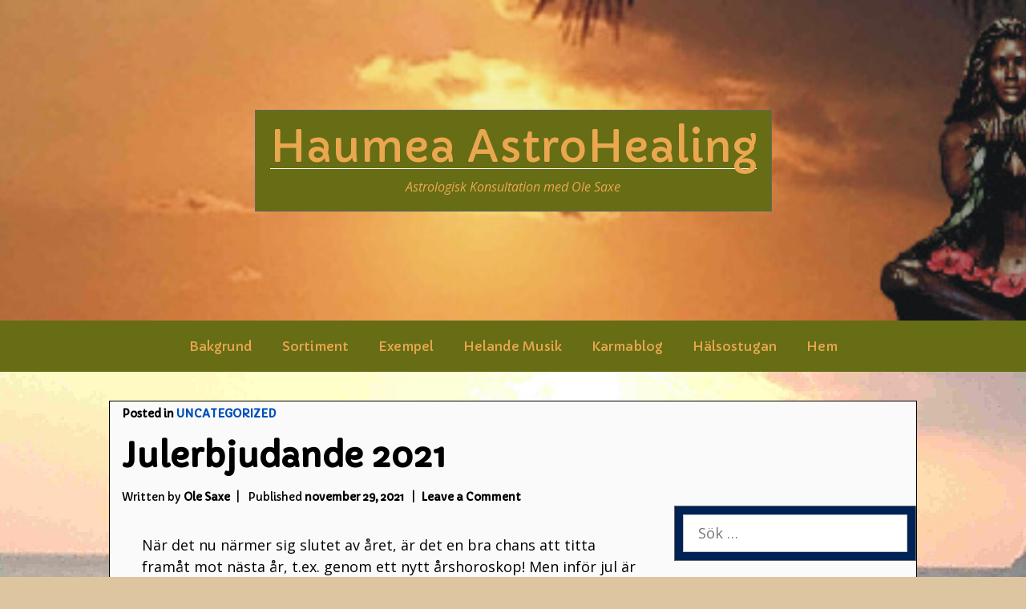

--- FILE ---
content_type: text/css
request_url: https://haumea.dk/wp-content/themes/synchronization/style.css?ver=bfb4d9bb425502a44e6b19946b180aac
body_size: 8604
content:
@charset "UTF-8";
/*!
Theme Name: Synchronization
Theme URI: 
Author: Jen Rohrig
Author URI: http://jenrohrig.com
Description: Synchronization is a theme based on Underscores - designed to be accessible and fully responsive with a mobile-first approach. The header is fully customizable with colors, a background image and site logo. 
Version: 1.0.2
License: GPL 2.0
License URI: http://www.gnu.org/licenses/gpl-2.0.html
Text Domain: synchronization
Tags: one-column, two-columns, right-sidebar, custom-header, custom-background, custom-menu, custom-colors, custom-logo, threaded-comments, translation-ready, accessibility-ready, featured-images, flexible-header, editor-style, rtl-language-support

This theme, like WordPress, is licensed under the GPL.
Use it to make something cool, have fun, and share what you've learned with others.

Synchronization is based on Underscores https://underscores.me/, (C) 2012-2017 Automattic, Inc.
Underscores is distributed under the terms of the GNU GPL v2 or later.

Normalizing styles have been helped along thanks to the fine work of
Nicolas Gallagher and Jonathan Neal https://necolas.github.io/normalize.css/


/*--------------------------------------------------------------
>>> TABLE OF CONTENTS:
----------------------------------------------------------------
# Normalize
# Typography
# Elements
# Forms
# Navigation
	## Links
	## Menus
# Accessibility
# Alignments
# Clearings
# Widgets
# Content
	## Posts and pages
	## Comments
# Infinite scroll
# Media
	## Captions
	## Galleries
--------------------------------------------------------------*/
/*--------------------------------------------------------------
# Normalize
--------------------------------------------------------------*/
html {
	font-family: sans-serif;
	-webkit-text-size-adjust: 100%;
	-ms-text-size-adjust: 100%;
}

body {
	margin: 0;
}

article,
aside,
details,
figcaption,
figure,
footer,
header,
main,
menu,
nav,
section,
summary {
	display: block;
}

audio,
canvas,
progress,
video {
	display: inline-block;
	vertical-align: baseline;
}

audio:not([controls]) {
	display: none;
	height: 0;
}

[hidden],
template {
	display: none;
}

a {
	background-color: transparent;
}

a:active,
a:hover {
	outline: 0;
}

abbr[title] {
	border-bottom: 1px dotted;
}

b,
strong {
	font-weight: bold;
}

dfn {
	font-style: italic;
}

h1 {
	font-size: 2em;
	margin: 0.67em 0;
}

mark {
	background: #ff0;
	color: #000;
}

small {
	font-size: 80%;
}

sub,
sup {
	font-size: 75%;
	line-height: 0;
	position: relative;
	vertical-align: baseline;
}

sup {
	top: -0.5em;
}

sub {
	bottom: -0.25em;
}

img {
	border: 0;
}

svg:not(:root) {
	overflow: hidden;
}

figure {
	margin: 1em 40px;
}

hr {
	box-sizing: content-box;
	height: 0;
}

pre {
	overflow: auto;
}

code,
kbd,
pre,
samp {
	font-family: monospace, monospace;
	font-size: 1em;
}

button,
input,
optgroup,
select,
textarea {
	color: inherit;
	font: inherit;
	margin: 0;
}

button {
	overflow: visible;
}

button,
select {
	text-transform: none;
}

button,
html input[type="button"],
input[type="reset"],
input[type="submit"] {
	-webkit-appearance: button;
	cursor: pointer;
}

button[disabled],
html input[disabled] {
	cursor: default;
}

button::-moz-focus-inner,
input::-moz-focus-inner {
	border: 0;
	padding: 0;
}

input {
	line-height: normal;
}

input[type="checkbox"],
input[type="radio"] {
	box-sizing: border-box;
	padding: 0;
}

input[type="number"]::-webkit-inner-spin-button,
input[type="number"]::-webkit-outer-spin-button {
	height: auto;
}

input[type="search"]::-webkit-search-cancel-button,
input[type="search"]::-webkit-search-decoration {
	-webkit-appearance: none;
}

fieldset {
	border: 1px solid #c0c0c0;
	margin: 0 2px;
	padding: 0.35em 0.625em 0.75em;
}

legend {
	border: 0;
	padding: 0;
}

textarea {
	overflow: auto;
}

optgroup {
	font-weight: bold;
}

table {
	border-collapse: collapse;
	border-spacing: 0;
}

td,
th {
	padding: 0;
}

/*--------------------------------------------------------------
# Typography
--------------------------------------------------------------*/
body,
button,
input,
select,
textarea {
	color: #000;
	font-family: "Open Sans", "Lucida Grande", "Lucida Sans Unicode", "Lucida Sans", Geneva, Arial, sans-serif;
	font-size: 16.2px;
	font-size: 1.0125rem;
	line-height: 1.5;
}

@media screen and (min-width: 700px) {
	body,
	button,
	input,
	select,
	textarea {
		font-size: 18px;
		font-size: 1.125rem;
	}
}

h1, h2, h3, h4, h5, h6 {
	margin-top: .75em;
	margin-bottom: .25em;
	clear: both;
	font-family: "Capriola", Georgia, Cambria, "Times New Roman", Times, serif;
}

h1 {
	font-size: 2.3em;
}

h2 {
	font-size: 2em;
}

h3 {
	font-size: 1.8em;
}

h4 {
	font-size: 1.6em;
}

h5 {
	font-size: 1.4em;
}

h6 {
	font-size: 1.2em;
}

p {
	margin-top: .5em;
	margin-bottom: 1em;
}

dfn, cite, em, i {
	font-style: italic;
}

blockquote {
	position: relative;
	margin: 0 0 1em;
	background: #eee;
	padding: 10px;
	font-style: italic;
}

blockquote:before {
	position: absolute;
	top: -.1em;
	left: -.13em;
	content: "“";
	font-family: "Capriola", Georgia, Cambria, "Times New Roman", Times, serif;
	font-size: 72px;
	line-height: 100%;
	color: black;
}

address {
	margin: 0 0 1.5em;
}

pre {
	background: #eee;
	font-family: "Courier 10 Pitch", Courier, monospace;
	font-size: 16.875px;
	font-size: 1.05469rem;
	line-height: 1.6;
	margin-bottom: 1.6em;
	max-width: 100%;
	overflow: auto;
	padding: 1.6em;
}

code, kbd, tt, var {
	font-family: Monaco, Consolas, "Andale Mono", "DejaVu Sans Mono", monospace;
	font-size: 14.4px;
	font-size: 0.9rem;
}

abbr, acronym {
	border-bottom: 1px dotted #666;
	cursor: help;
}

mark, ins {
	background: #fff9c0;
	text-decoration: none;
}

big {
	font-size: 125%;
}

/*--------------------------------------------------------------
# Elements
--------------------------------------------------------------*/
html {
	box-sizing: border-box;
}

*,
*:before,
*:after {
	/* Inherit box-sizing to make it easier to change the property for components that leverage other behavior; see http://css-tricks.com/inheriting-box-sizing-probably-slightly-better-best-practice/ */
	box-sizing: inherit;
}

body {
	background: #ccc;
	/* Fallback for when there is no custom background color defined. */
}

blockquote, q {
	quotes: "" "";
}

hr {
	background-color: #ccc;
	border: 0;
	height: 1px;
	margin-bottom: 1.5em;
}

ul, ol {
	margin: 0 0 1.5em;
}

ul {
	list-style: disc;
}

ol {
	list-style: decimal;
}

li > ul,
li > ol {
	margin-bottom: 0;
	margin-left: .5em;
}

dt {
	font-weight: bold;
}

dd {
	margin: 0 1.5em 1.5em;
}

img {
	height: auto;
	/* Make sure images are scaled correctly. */
	max-width: 100%;
	/* Adhere to container width. */
}

figure {
	margin: 0;
	/* Extra wide images within figure tags don't overflow the content area. */
}

table {
	border-collapse: collapse;
	margin: 0 0 1.5em;
	width: 100%;
}

thread th {
	border-bottom: 2px solid #bbb;
	padding-bottom: .5em;
}

td,
th {
	vertical-align: top;
}

th {
	padding: .4em;
	text-align: left;
}

tr {
	border-bottom: 1px solid #eee;
}

td {
	padding: .4em;
}

th:first-child,
td:first-child {
	padding-left: 0;
}

th:last-child,
td:last-child {
	padding-right: 0;
}

/*--------------------------------------------------------------
# Forms
--------------------------------------------------------------*/
button,
input[type="button"],
input[type="reset"],
input[type="submit"] {
	border: 2px solid;
	border-color: black;
	background: transparent;
	color: black;
	font-family: "Capriola", Georgia, Cambria, "Times New Roman", Times, serif;
	font-size: 18px;
	font-size: 1.125rem;
	line-height: 1;
	padding: .5em 1em;
}

button:hover, button:active, button:focus,
input[type="button"]:hover,
input[type="button"]:active,
input[type="button"]:focus,
input[type="reset"]:hover,
input[type="reset"]:active,
input[type="reset"]:focus,
input[type="submit"]:hover,
input[type="submit"]:active,
input[type="submit"]:focus {
	background: black;
	color: white;
}

input[type="text"],
input[type="email"],
input[type="url"],
input[type="password"],
input[type="search"],
input[type="number"],
input[type="tel"],
input[type="range"],
input[type="date"],
input[type="month"],
input[type="week"],
input[type="time"],
input[type="datetime"],
input[type="datetime-local"],
input[type="color"],
textarea {
	color: #000;
	border: 1px solid #ccc;
	border-radius: 3px;
	padding: 3px;
}

input[type="text"]:focus,
input[type="email"]:focus,
input[type="url"]:focus,
input[type="password"]:focus,
input[type="search"]:focus,
input[type="number"]:focus,
input[type="tel"]:focus,
input[type="range"]:focus,
input[type="date"]:focus,
input[type="month"]:focus,
input[type="week"]:focus,
input[type="time"]:focus,
input[type="datetime"]:focus,
input[type="datetime-local"]:focus,
input[type="color"]:focus,
textarea:focus {
	color: #111;
}

select {
	border: 1px solid #ccc;
}

textarea {
	width: 100%;
}

/*--------------------------------------------------------------
# Navigation
--------------------------------------------------------------*/
/*--------------------------------------------------------------
## Links
--------------------------------------------------------------*/

a, a:visited{
	color: #000;
}

a:hover, a:focus, a:active{
	color: #000
}

a:focus {
	outline: thin dotted;
}


.page-content a,
.entry-content a,
.entry-summary a,
.comment-content a {
	color: #004FBD;
	text-decoration: none;
	border-bottom: 3px solid #004FBD;
}


.page-content a:focus, 
.page-content a:hover,
.entry-content a:focus,
.entry-content a:hover,
.entry-summary a:focus,
.entry-summary a:hover,
.comment-content a:focus,
.comment-content a:hover {
	color: white;
	border-bottom: none;
	background-color: #000;
}

/*--------------------------------------------------------------
## Content Navigation
--------------------------------------------------------------*/
.comment-navigation,
.posts-navigation,
.post-navigation,
.paging-navigation {
	padding: 1em 0;
	font-family: "Capriola", Georgia, Cambria, "Times New Roman", Times, serif;
	text-align: left;
	overflow: hidden;
	font-size: .8em;
}

.comment-navigation a,
.posts-navigation a,
.post-navigation a,
.paging-navigation a {
	display: block;
	width: 100%;
	text-decoration: none;
	padding: 1em;
	border: 1px solid #cccccc;
	color: black;
}

.comment-navigation a:hover, .comment-navigation a:focus,
.posts-navigation a:hover,
.posts-navigation a:focus,
.post-navigation a:hover,
.post-navigation a:focus,
.paging-navigation a:hover,
.paging-navigation a:focus {
	color: #000;
	border: 1px dotted #000;
	background: #eee;
}

.nav-links {
	margin: 0 auto;
	padding: 0 .4em;
}

.nav-previous {
	padding-bottom: 1em;
}

@media screen and (min-width: 900px) {
	.nav-links {
		display: -webkit-box;
		display: -ms-flexbox;
		display: flex;
		-webkit-box-pack: justify;
		    -ms-flex-pack: justify;
		        justify-content: space-between;
		-webkit-box-align: stretch;
		    -ms-flex-align: stretch;
		        align-items: stretch;
		padding: 0;
	}
	.comment-navigation .nav-previous,
	.comment-navigation .nav-next,
	.posts-navigation .nav-previous,
	.posts-navigation .nav-next,
	.post-navigation .nav-previous,
	.post-navigation .nav-next {
		float: left;
		display: -webkit-box;
		display: -ms-flexbox;
		display: flex;
		-webkit-box-align: stretch;
		    -ms-flex-align: stretch;
		        align-items: stretch;
		width: 48%;
	}
	.comment-navigation .nav-next,
	.posts-navigation .nav-next,
	.post-navigation .nav-next {
		float: right;
		text-align: right;
	}
	.nav-previous {
		padding-bottom: 0;
	}
}

.post-navigation .meta-nav {
	display: block;
	font-size: 1em;
	font-weight: bold;
}

@media screen and (min-width: 30em) {
	.post-navigation {
		padding-bottom: 1em;
	}
}

.post-navigation .post-title {
	font-size: 1em;
	font-weight: normal;
	border-bottom: 3px solid #004FBD;
}

.post-navigation a:hover .post-title,
.post-navigation a:focus .post-title {
	border-bottom-color: #000;
}

.comment-navigation {
	padding: .75em 0;
	font-family: "Capriola", Georgia, Cambria, "Times New Roman", Times, serif;
	text-align: center;
	overflow: hidden;
}

.comment-navigation a {
	display: block;
	width: 100%;
	text-decoration: none;
	padding: .75em;
	border: 1px solid #cccccc;
	color: black;
}

.comment-navigation a:hover, .comment-navigation a:focus {
	color: #000;
	border: 1px dotted #000;
	background: #eee;
}

@media screen and (min-width: 900px) {
	.comment-navigation .nav-previous,
	.comment-navigation .nav-next {
		float: left;
		display: -webkit-box;
		display: -ms-flexbox;
		display: flex;
		-webkit-box-align: center;
		    -ms-flex-align: center;
		        align-items: center;
		width: 30%;
	}
	.comment-navigation .nav-next {
		float: right;
		text-align: center;
	}
	.comment-navigation .nav-previous {
		padding-bottom: 0;
		text-align: center;
	}
}

.pagination {
	font-family: "Capriola", Georgia, Cambria, "Times New Roman", Times, serif;
}

.pagination .nav-links {
	display: -webkit-box;
	display: -ms-flexbox;
	display: flex;
	-webkit-box-pack: center;
	    -ms-flex-pack: center;
	        justify-content: center;
	-ms-flex-wrap: wrap;
	    flex-wrap: wrap;
}

.pagination a,
.pagination span {
	padding: .5em 1em;
	background: white;
}

.pagination a {
	text-decoration: none;
}

.pagination a:focus, .pagination a:hover {
	color: white;
	background: #004FBD;
}

.pagination .current {
	font-weight: 600;
	color: #004FBD;
}

/*--------------------------------------------------------------
# Accessibility
--------------------------------------------------------------*/
/* Text meant only for screen readers. */
.screen-reader-text {
	border: 0;
	clip: rect(1px, 1px, 1px, 1px);
	-webkit-clip-path: inset(50%);
	        clip-path: inset(50%);
	height: 1px;
	margin: -1px;
	overflow: hidden;
	padding: 0;
	position: absolute !important;
	width: 1px;
	word-wrap: normal !important;
	/* Many screen reader and browser combinations announce broken words as they would appear visually. */
}

.screen-reader-text:focus {
	background-color: #ccc;
	border-radius: 3px;
	box-shadow: 0 0 2px 2px rgba(0, 0, 0, 0.6);
	clip: auto !important;
	-webkit-clip-path: none;
	        clip-path: none;
	color: #000;
	display: block;
	font-size: 15.75px;
	font-size: 0.98438rem;
	font-weight: bold;
	height: auto;
	left: 5px;
	line-height: normal;
	padding: 15px 23px 14px;
	text-decoration: none;
	top: 5px;
	width: auto;
	z-index: 100000;
	/* Above WP toolbar. */
}

/* Do not show the outline on the skip link target. */
#content[tabindex="-1"]:focus {
	outline: 0;
}

/*--------------------------------------------------------------
# Alignments
--------------------------------------------------------------*/
.alignleft {
	display: inline;
	float: left;
	margin-right: 1.5em;
}

.alignright {
	display: inline;
	float: right;
	margin-left: 1.5em;
}

.aligncenter {
	clear: both;
	display: block;
	margin-left: auto;
	margin-right: auto;
}

/*--------------------------------------------------------------
# Clearings
--------------------------------------------------------------*/
.clear:before,
.clear:after,
.entry-content:before,
.entry-content:after,
.comment-content:before,
.comment-content:after,
.site-content:before,
.site-content:after,
.site-footer:before,
.site-footer:after {
	content: "";
	display: table;
	table-layout: fixed;
}

.clear:after,
.entry-content:after,
.comment-content:after,
.site-content:after,
.site-footer:after {
	clear: both;
}

/*--------------------------------------------------------------
# Content
--------------------------------------------------------------*/
/*--------------------------------------------------------------
## Global layouts
--------------------------------------------------------------*/
.site-content {
	padding: 1em;
}

@media screen and (min-width: 600px) {
	.site-content {
		padding: 2em;
	}
}

.site-content {
	max-width: 1080px;
	margin: 0 auto;
}

@media screen and (min-width: 900px) {
	.single.has-sidebar .hentry {
		display: -webkit-box;
		display: -ms-flexbox;
		display: flex;
		-ms-flex-wrap: wrap;
		    flex-wrap: wrap;
		-webkit-box-pack: justify;
		    -ms-flex-pack: justify;
		        justify-content: space-between;
	}
	.single.has-sidebar .hentry .entry-header {
		width: 100%;
		-webkit-box-flex: 1;
		    -ms-flex: 1 0 100%;
		        flex: 1 0 100%;
	}
	.single.has-sidebar .hentry .post-content {
		width: 65%;
		margin: 0 auto;
	}
	.single.has-sidebar .hentry .widget-area {
		width: 30%;
	}
}

@media screen and (min-width: 900px) {
	.single.no-sidebar .post-content {
		padding: 10px;
	}
	.single.no-sidebar .post-content__wrap {
		display: inline;
		-webkit-box-pack: justify;
		    -ms-flex-pack: justify;
		        justify-content: space-between;
	}
	.single.no-sidebar .post-content__wrap .entry-meta {
		width: 100%;
	}
	.single.no-sidebar .post-content__wrap .post-content__body {
		width: 80%;
	}
}

/*--------------------------------------------------------------
## Archives
--------------------------------------------------------------*/
.archive-view {
	background-color: #ccc;
}

.archive-view .widget-area {
	background-color: #ccc;
}

.archive-view .post,
.archive-view .page,
.archive-view .entry-content {
	position: relative;
	background-color: #fafafa;
}

.archive-view .hentry {
	padding: 0;
	border: none;
}

.archive-view .entry-content,
.archive-view .entry-summary,
.archive-view .entry-header,
.archive-view .entry-footer {
	padding: 0;
}

.archive-view .post {
	border: 1px solid black;
}

.archive-view .sticky {
	border-top: 3px solid #004FBD;
}

.archive-view .post__content {
	padding: 2em 1em 3em;
}

@media screen and (min-width: 900px) {
	.archive-view.has-sidebar .site-content {
		display: -webkit-box;
		display: -ms-flexbox;
		display: flex;
		-webkit-box-pack: justify;
		    -ms-flex-pack: justify;
		        justify-content: space-between;
		-ms-flex-wrap: wrap;
		    flex-wrap: wrap;
	}
	.archive-view.has-sidebar .page-header {
		width: 100%;
		-webkit-box-flex: 1;
		    -ms-flex: 1 0 100%;
		        flex: 1 0 100%;
	}
	.archive-view.has-sidebar .content-area {
		width: 65%;
	}
	.archive-view.has-sidebar .widget-area {
		width: 30%;
	}
}

.page-header {
	font-family: "Capriola", Georgia, Cambria, "Times New Roman", Times, serif;
}

.page-title {
	margin: 0 0 .5em;
}

.archive-description {
	margin: -1em 0 2em;
}

/* For content-none.php */
.search .page-content,
.error-404 .page-content {
	margin-bottom: 2em;
	padding: 1em 2em;
	font-family: "Capriola", Georgia, Cambria, "Times New Roman", Times, serif;
	color: black;
	background: #004FBD;
}

.search input[type="search"],
.error-404 input[type="search"] {
	padding: .5em;
}

.search input[type="submit"],
.error-404 input[type="submit"] {
	border-color: black;
	color: black;
}

.search input[type="submit"]:focus, .search input[type="submit"]:hover,
.error-404 input[type="submit"]:focus,
.error-404 input[type="submit"]:hover {
	color: white;
}

.index-image img {
	display: block;
	margin: 0 auto;
}

.index-image a:focus > img,
.index-image a:hover > img {
	opacity: .8;
}

.continue-reading {
	position: absolute;
	right: 0;
	bottom: 0;
	font-family: "Capriola", Georgia, Cambria, "Times New Roman", Times, serif;
}

.continue-reading a {
	display: block;
	padding: .5em 1em;
	font-size: 90%;
	text-decoration: none;
	background: #d9d9d9;
}

.continue-reading a:focus, .continue-reading a:hover {
	color: white;
	background: #004FBD;
}

/*--------------------------------------------------------------
## Header
--------------------------------------------------------------*/
.site-header {
	height: 400px;
	width: 100%;
	min-height: 400px;
	display: -webkit-box;
	display: -ms-flexbox;
	display: flex;
	-webkit-box-align: center;
	    -ms-flex-align: center;
	        align-items: center;
	-webkit-box-pack: center;
	    -ms-flex-pack: center;
	        justify-content: center;
	color: #fff;
	background-color: transparent;
}

.header-background-image {
	background-size: cover !important;
	background-repeat: no-repeat !important;
	background-position: center !important;
}

.social-menu {
	position: absolute;
	z-index: 10;
	top: 1em;
	right: 1em;
	display: block;
	background-color: #002254;
	border: 1px solid #666;
}

.social-menu ul {
	list-style-type: none;
	margin: 0;
	padding: 0;
	overflow: hidden;
}

.social-menu ul li {
	float: left;
}

.social-menu ul a {
	display: inline-block;
	padding: .5em 1em;
	color: white;
	text-decoration: none;
	opacity: .8;
}

.social-menu ul a:hover, .social-menu ul a:focus {
	background-color: #004FBD;
	text-decoration: underline;
	opacity: 1;
}

.site-branding {
	display: -webkit-box;
	display: -ms-flexbox;
	display: flex;
	-webkit-box-align: center;
	    -ms-flex-align: center;
	        align-items: center;
	-webkit-box-pack: justify;
	    -ms-flex-pack: justify;
	        justify-content: space-between;
	border: 1px solid #666;
	background-color: #002254;
	padding: 1em;
}

.custom-logo-link {
	margin-right: 1em;
	width: 90px;
	height: 90px;
	border-radius: 45px;
	background: black;
	color: white;
	text-decoration: none;
	overflow: hidden;
	-webkit-box-align: center;
	    -ms-flex-align: center;
	        align-items: center;
	-webkit-box-pack: center;
	    -ms-flex-pack: center;
	        justify-content: center;
}

.custom-logo-link img {
	display: block;
	height: 90px;
	width: auto;
}

.custom-logo-link:focus > img,
.custom-logo-link:hover > img {
	opacity: .5;
}

.site-branding__text {
	display: -webkit-box;
	display: -ms-flexbox;
	display: flex;
	-webkit-box-orient: vertical;
	-webkit-box-direction: normal;
	    -ms-flex-direction: column;
	        flex-direction: column;
	-webkit-box-pack: center;
	    -ms-flex-pack: center;
	        justify-content: center;
	text-align: center;
}

.site-title {
	margin-top: 0;
	margin-bottom: 5px;
	font-size: 3em;
	line-height: 1em;
	font-weight: 400;
	font-family: "Capriola", Georgia, Cambria, "Times New Roman", Times, serif;
	border-bottom: 1px solid white;
}

.site-title a {
	text-decoration: none;
	color: white;
}

.site-title a:hover, .site-title a:focus {
	color: white;
	background-color: #004FBD;
	text-decoration: none;
}

.site-description {
	margin-top: 5px;
	margin-bottom: 0;
	font-size: .9em;
	font-style: italic;
	color: #fff;
}

/*
Header Menu
*/
.main-navigation {
	clear: both;
	display: block;
	background: #002254;
	position: relative;
	text-align: center;
	font-family: "Capriola", Georgia, Cambria, "Times New Roman", Times, serif;
	width: 100%;
}

.main-navigation ul {
	display: none;
	list-style: none;
	margin: 0;
	padding-left: 0;
}

.main-navigation li {
	position: relative;
}

.main-navigation a {
	display: block;
	text-decoration: none;
	padding: 0 1em;
	line-height: 4;
	font-size: 1rem;
	color: #fff;
}

.main-navigation a:focus, .main-navigation a:hover,
.main-navigation .current-menu-item a:focus,
.main-navigation .current-menu-item a:hover {
	background-color: #004FBD;
	color: white;
}

.main-navigation .current-menu-item a {
	background-color: #002254;
}

.main-navigation ul li:hover > ul,
.main-navigation ul li.focus > ul {
	left: auto;
}

/* Small menu. */
.main-navigation.toggled ul {
	display: block;
}

.main-navigation ul.children.toggled-on,
.main-navigation ul.sub-menu.toggled-on {
	display: block;
}

.main-navigation .sub-menu a,
.main-navigation .children a {
	line-height: 3.5;
}

.main-navigation .sub-menu .page_item_has_children:after,
.main-navigation .children .page_item_has_children:after,
.main-navigation .menu-item-has-children:after {
	right: 1em;
}

.dropdown-toggle {
	position: absolute;
	right: 0;
	top: 0;
	background: transparent;
}

.dropdown-toggle i {
	transition: all ease 0.3s;
}

.dropdown-toggle.toggled-on i {
	-webkit-transform: rotate(-180deg);
	        transform: rotate(-180deg);
}

/**
 * Navigation
 */
.menu-toggle {
	width: 100%;
}

.menu-toggle i {
	margin-right: 0.5em;
}

@media screen and (min-width: 600px) {
	.main-navigation ul ul {
		float: left;
		position: absolute;
		left: -999em;
		z-index: 99999;
	}
	.main-navigation ul ul ul {
		left: -999em;
		top: 0;
	}
	.main-navigation ul ul li:hover > ul,
	.main-navigation ul ul li.focus > ul {
		left: 100%;
	}
	.main-navigation ul ul a {
		width: 300px;
	}
	.menu-toggle {
		display: none;
	}
	.main-navigation ul {
		display: block;
	}
}

@media all and (max-width: 600px) {
	.main-navigation ul.children,
	.main-navigation ul.sub-menu {
		display: none;
	}
}

@media all and (max-width: 600px) {
	.dropdown-toggle {
		padding: 0.6em 2em;
	}
}

@media all and (min-width: 600px) {
	.dropdown-toggle {
		display: none;
	}
}

@media screen and (min-width: 600px) {
	.main-navigation {
		text-align: center;
		float: none;
	}
	.main-navigation li {
		float: none;
		display: inline-block;
	}
	.main-navigation ul ul {
		background: #002254;
	}
	.main-navigation ul ul li {
		text-align: left;
		font-size: 0.9rem;
	}
	.main-navigation .page_item_has_children:after,
	.main-navigation .menu-item-has-children:after {
		content: "\f107";
		display: inline-block;
		font: normal normal normal 14px/1 FontAwesome;
		font-size: inherit;
		position: absolute;
		top: 50%;
		-webkit-transform: translateY(-50%);
		        transform: translateY(-50%);
		font-size: 1rem;
		right: 0.5em;
		color: white;
	}
}

@media screen and (min-width: 600px) {
	.main-navigation .page_item_has_children a,
	.main-navigation .menu-item-has-children a {
		padding-right: 1.8em;
	}
}

@media screen and (max-width: 600px) {
	.main-navigation a {
		line-height: 3;
	}
	.main-navigation .children a,
	.main-navigation .sub-menu a {
		padding-left: 1em;
	}
	.main-navigation .children ul a,
	.main-navigation .sub-menu ul a {
		padding-left: 2em;
	}
	.main-navigation .children ul ul a,
	.main-navigation .sub-menu ul ul a {
		padding-left: 3em;
	}
}

@media screen and (min-width: 600px) and (max-width: 600px) {
	.main-navigation .page_item_has_children:after,
	.main-navigation .menu-item-has-children:after {
		top: 2em;
		right: 1.5em;
	}
}

/*--------------------------------------------------------------
## Posts and pages
--------------------------------------------------------------*/
.sticky {
	display: block;
}

.hentry {
	margin: 0 0 1em;
	background-color: #fafafa;
	border: 1px solid black;
}

.entry-header {
	font-family: "Capriola", Georgia, Cambria, "Times New Roman", Times, serif;
}

.cat-links {
	font-size: 75%;
	font-weight: 700;
}

.cat-links a {
	text-decoration: none;
	text-transform: uppercase;
	color: #004FBD;
}

.cat-links a:focus, .cat-links a:hover {
	background-color: #004FBD;
	color: white;
}

.entry-title {
	margin: .25em 0 .25em;
	font-size: 2em;
}

@media screen and (min-width: 900px) {
	.entry-title {
		font-size: 2.3em;
	}
}

.entry-title a {
	text-decoration: none;
	color: black;
}

.entry-title a:focus, .entry-title a:hover {
	border-bottom: 5px solid #004FBD;
}

.entry-meta,
.entry-footer {
	font-family: "Capriola", Georgia, Cambria, "Times New Roman", Times, serif;
	font-size: 75%;
}

.entry-meta a,
.entry-footer a {
	font-weight: 700;
	text-decoration: none;
	color: black;
}

.entry-meta a:focus, .entry-meta a:hover,
.entry-footer a:focus,
.entry-footer a:hover {
	color: black;
	border-bottom: 3px solid #004FBD;
}

.byline::after {
	content: "|";
	margin: 0 .5em;
}

.comments-link::before,
.edit-link::before {
	content: "|";
	margin: 0 .5em;
}

.updated:not(.published) {
	display: none;
}

.byline {
	display: inline;
}

.single .byline,
.group-blog .byline {
	display: inline;
}

.extra {
	display: none;
}

/* Custom Post Meta rules for single post / no sidebar. */
.no-sidebar .entry-meta {
	margin: .25em 0 .25em;
}

@media screen and (min-width: 900px) {
	.no-sidebar .post-content__wrap .entry-meta {
		margin: .25em 0 .25em;
		font-size: 75%;
	}
	.no-sidebar .post-content__wrap .entry-meta a {
		font-size: 95%;
		display: inline;
		border-bottom: 3px solid white;
	}
	.no-sidebar .post-content__wrap .entry-meta a:hover, .no-sidebar .post-content__wrap .entry-meta a:focus {
		border-bottom-color: #004FBD;
	}
	.no-sidebar .post-content__wrap .byline,
	.no-sidebar .post-content__wrap .posted-on,
	.no-sidebar .post-content__wrap .comments-link,
	.no-sidebar .post-content__wrap .edit-link {
		display: inline;
		margin-bottom: 1em;
	}
	.no-sidebar .post-content__wrap .byline .byline::after,
	.no-sidebar .post-content__wrap .posted-on .byline::after,
	.no-sidebar .post-content__wrap .comments-link .byline::after,
	.no-sidebar .post-content__wrap .edit-link .byline::after {
		content: "|";
		margin: 0 .5em;
	}
	.no-sidebar .post-content__wrap .byline .comments-link::before,
	.no-sidebar .post-content__wrap .byline .edit-link::before,
	.no-sidebar .post-content__wrap .posted-on .comments-link::before,
	.no-sidebar .post-content__wrap .posted-on .edit-link::before,
	.no-sidebar .post-content__wrap .comments-link .comments-link::before,
	.no-sidebar .post-content__wrap .comments-link .edit-link::before,
	.no-sidebar .post-content__wrap .edit-link .comments-link::before,
	.no-sidebar .post-content__wrap .edit-link .edit-link::before {
		content: "|";
		margin: 0 .5em;
	}
	.no-sidebar .post-content__wrap .extra {
		display: none;
	}
}

/* Single Post Featured Images */
.pages-posts img {
	display: block;
	margin: 0 auto;
}

.page-content,
.entry-content,
.entry-summary {
	margin: 1.5em 0 0;
}

.page-links {
	clear: both;
	margin: 0 0 1.5em;
}

.entry-footer {
	margin: 1.5em 0;
	font-family: "Capriola", Georgia, Cambria, "Times New Roman", Times, serif;
}

.entry-header,
.entry-footer,
.entry-content {
	padding-left: 15px;
	padding-right: 15px;
}

/*--------------------------------------------------------------
## Comments
--------------------------------------------------------------*/
.comments-area {
	width: 100%;
	margin: 3em 0;
	padding: 1.5em 10px;
	border-top: 1px solid #cccccc;
}

.comments-title {
	margin-bottom: 1em;
	font-size: 1.4em;
	font-weight: 900;
}

.comment-list {
	padding: 0;
	margin: 0;
	list-style-type: none;
}

.comment-list ol {
	list-style-type: none;
}

.comment-body {
	border-bottom: 1px solid #c3c3c3;
	margin-bottom: 3em;
}

.comment-meta {
	position: relative;
	margin-left: 70px;
	font-family: "Capriola", Georgia, Cambria, "Times New Roman", Times, serif;
	font-size: 70%;
}

.comment-meta a,
.comment-form a {
	text-decoration: none;
	border: none;
}

.comment-meta a:hover, .comment-meta a:focus,
.comment-form a:hover,
.comment-form a:focus {
	text-decoration: underline;
}

.comment .avatar {
	position: absolute;
	top: -5px;
	left: -70px;
	width: 50px;
	height: 50px;
	border-radius: 50px;
}

.children {
	margin-left: 1em;
	padding-left: 0;
}

@media screen and (min-width: 900px) {
	.children {
		margin-left: 2em;
	}
}

@media screen and (min-width: 900px) {
	.no-sidebar .children {
		margin-left: 2em;
	}
	.no-sidebar .children .comment-meta {
		margin-left: 80px;
		font-size: 70%;
	}
	.no-sidebar .children .comment .avatar {
		top: -7px;
		left: -80px;
		width: 60px;
		height: 60px;
	}
	.no-sidebar .children .comment-content {
		margin-left: 80px;
	}
}

@media screen and (min-width: 1080px) {
	.no-sidebar .children {
		margin-left: 3em;
	}
	.no-sidebar .comment-meta {
		margin-left: 90px;
	}
	.no-sidebar .comment .avatar {
		top: -8px;
		left: -90px;
		width: 70px;
		height: 70px;
	}
	.no-sidebar .comment-content {
		margin-left: 90px;
	}
}

.comment-metadata {
	margin-top: .2em;
	padding-bottom: .5em;
	font-size: .8em;
	line-height: 1em;
}

.comment-metadata a {
	color: black;
}

.comment-metadata a:hover, .comment-metadata a:focus {
	border-color: #c3c3c3;
}

.comment-author {
	font-size: 1.2em;
	line-height: 1.3em;
}

.says {
	font-size: 90%;
}

.reply {
	margin-bottom: 1.5em;
	margin-right: 1em;
	text-align: right;
}

.reply a {
	display: inline-block;
	padding: .5em 1.4em;
	font-family: "Capriola", Georgia, Cambria, "Times New Roman", Times, serif;
	font-size: 70%;
	color: #000;
	line-height: 1.3em;
	text-decoration: none;
	border: 1px solid #c3c3c3;
}

.reply a:hover, .reply a:focus {
	color: #fff;
	background: #004FBD;
	border-color: #004FBD;
}

.comment-content ol {
	list-style-type: decimal;
}

.comment-content a {
	word-wrap: break-word;
}

.bypostauthor .comment-body,
.bypostauthor .comment-meta {
	background-color: #eee;
	padding-left: 5px;
	padding-top: 15px;
}

/* Comment Form */
.comment-reply-title {
	margin-bottom: 1em;
	font-size: 1.3em;
}

.comment-list .comment-reply-title {
	text-align: left;
}

.comment-form {
	font-family: "Capriola", Georgia, Cambria, "Times New Roman", Times, serif;
	line-height: 1.3em;
}

.comment-form a {
	font-weight: 500;
}

.comment-form .form-submit {
	text-align: right;
}

.comment-form .form-submit input {
	padding: .5em 1.4em;
	font-size: 70%;
	color: #000;
	line-height: 1.3em;
	text-decoration: none;
	border: 1px solid #c3c3c3;
}

.comment-form .form-submit input:hover, .comment-form .form-submit input:focus {
	color: #fff;
	background: #004FBD;
	border-color: #004FBD;
}

.comment-form label {
	width: 33%;
	display: block;
	font-style: italic;
	padding-bottom: .4em;
}

.comment-form .required {
	color: #D54E21;
}

/*--------------------------------------------------------------
## Footer
--------------------------------------------------------------*/
.site-footer {
	position: relative;
	padding: 1em;
	font-family: "Capriola", Georgia, Cambria, "Times New Roman", Times, serif;
	font-size: .9em;
	color: #fff;
	background-color: #002254;
	text-align: center;
}

.site-footer a {
	font-weight: 700;
	color: white;
	text-decoration: none;
}

.site-footer a:hover, .site-footer a:focus {
	text-decoration: underline;
}

@media screen and (min-width: 600px) {
	.site-footer {
		padding: 1em 2em;
	}
}

.site-footer__wrap {
	max-width: 100%;
	margin: 0 auto;
}

@media screen and (min-width: 900px) {
	.site-footer__wrap {
		display: -webkit-box;
		display: -ms-flexbox;
		display: flex;
		-webkit-box-pack: center;
		    -ms-flex-pack: center;
		        justify-content: center;
	}
}

.site-info {
	margin: 1em auto;
	-ms-flex-item-align: center;
	    -ms-grid-row-align: center;
	    align-self: center;
}

@media screen and (min-width: 900px) {
	.site-info {
		text-align: center;
	}
	.site-info span {
		display: block;
	}
}

/*--------------------------------------------------------------
# Widgets
--------------------------------------------------------------*/
.widget-area {
	margin-top: 0;
	padding: 0;
	background-color: #fafafa;
	color: #fafafa;
}

/* Footer widgets for archive pages */
@media screen and (min-width: 900px) {
	.archive-view.has-sidebar .footer-widgets {
		width: 100%;
	}
}

.widget {
	margin: 0 0 2em;
	border: 1px solid black;
	padding: 10px;
	font-family: "Capriola", Georgia, Cambria, "Times New Roman", Times, serif;
	background-color: #002254;
	color: #fafafa;
	border: 1px solid #666;
	/* Make sure select elements fit in widgets. */
}

.widget ul,
.widget ol {
	padding: .7em 0 0;
	margin-bottom: 0;
	list-style-type: none;
}

.widget ul li,
.widget ol li {
	display: block;
	line-height: 2em;
}

.widget ul li ul,
.widget ul li ol,
.widget ol li ul,
.widget ol li ol {
	margin-left: .5em;
}

@media screen and (min-width: 30em) {
	.widget ul li ul,
	.widget ul li ol,
	.widget ol li ul,
	.widget ol li ol {
		margin-left: 1em;
	}
}

.widget a {
	font-weight: 600;
	text-decoration: none;
	color: white;
}

.widget a:hover, .widget a:focus {
	border-bottom: 3px solid #004FBD;
}

.widget select {
	width: 100%;
	height: 2.5em;
	padding: 10px;
	font-family: "Capriola", Georgia, Cambria, "Times New Roman", Times, serif;
	border: 1px solid #ccc;
	color: black;
}

.widget-title {
	margin-top: 0;
	margin-bottom: .5em;
	font-size: 1.2em;
	color: #fafafa;
}

/* Archive and Categories widgets */
.widget_archive li {
	color: #7D7D7D;
}

.widget_categories .children {
	padding-top: 0;
}

/* Search widget. */
.widget_search .search-submit {
	display: none;
}

/* Pages and Menu widgets */
.widget_pages .children,
.widget_nav_menu .sub-menu {
	padding-top: 0;
	padding-bottom: .5em;
}

.widget_pages a,
.widget_nav_menu a {
	display: block;
	padding: 1em 0;
	text-decoration: none;
	border-bottom: 1px dashed gray;
}

.widget_pages a:hover, .widget_pages a:focus,
.widget_nav_menu a:hover,
.widget_nav_menu a:focus {
	text-decoration: none;
	border-bottom: 1px dashed gray;
}

.widget_pages li,
.widget_nav_menu li {
	padding: 0;
}

/* Meta widget */
.widget_meta li {
	padding: 0;
}

/* Recent comments */
.widget_recent_comments li {
	line-height: 1.3em;
	padding-bottom: .5em;
}

.widget_recent_comments a:hover,
.widget_recent_comments a:focus {
	padding-left: 0;
}

/* RSS widget */
.widget_rss li {
	margin-bottom: 1em;
}

.widget li a.rsswidget {
	padding-right: .5em;
	font-size: 1em;
	line-height: 1.4em;
}

.rss-date,
.widget_rss cite {
	color: #fafafa;
	font-size: .8em;
}

.rssSummary {
	padding: .5em 0;
	font-family: "Open Sans", "Lucida Grande", "Lucida Sans Unicode", "Lucida Sans", Geneva, Arial, sans-serif;
	font-size: .8em;
	line-height: 1.4em;
}

/* Search widget */
.widget_search input[type="search"] {
	box-sizing: border-box;
	width: 100%;
	padding: .5em 1em;
	border: 1px solid #c3c3c3;
	border-radius: 0;
}

/* Calendar widget */
.widget_calendar {
	font-weight: 400;
}

.widget_calendar caption {
	padding: .5em 0;
	font-size: 1em;
	font-weight: 500;
	text-align: left;
}

.widget_calendar thead {
	background: transparent;
	color: #fafafa;
}

.widget_calendar thead th {
	border-bottom-width: 2px;
}

.widget_calendar td {
	padding: .2em;
	font-size: .8em;
	text-align: center;
	background: white;
	border: 1px solid #cccccc;
	color: black;
}

.widget_calendar th {
	border: none;
	text-align: center;
}

.widget_calendar .pad {
	background: #eaeaea;
}

.widget_calendar a {
	font-weight: 900;
	text-decoration: none;
	color: #004FBD;
}

/* Text widget */
.textwidget {
	font-size: 80%;
	line-height: 1.3em;
}

/* Footer widget stylings */
.footer-widgets {
	margin: 2em 0 0;
	padding: 1em 0;
	background-color: #1a1a1a;
}

@media screen and (min-width: 600px) {
	.footer-widgets {
		padding: 2em 1em;
	}
}

.footer-widgets .widget {
	-webkit-box-flex: 1;
	    -ms-flex: 1;
	        flex: 1;
	margin: 0 1em 2em;
	padding-top: 1em;
	background-color: #1a1a1a;
	border: none;
}

.footer-widgets .widget .original-title {
	color: rgba(255, 255, 255, 0.5);
}

.footer-widgets .widget,
.footer-widgets .widget-title,
.footer-widgets .widget a,
.footer-widgets .widget_calendar thead,
.footer-widgets .rss-date,
.footer-widgets .widget_rss cite {
	color: #fafafa;
}

.footer-widgets .widget_calendar td,
.footer-widgets .widget_calendar a {
	color: black;
}

@media screen and (min-width: 900px) {
	.footer-widgets {
		/* Use flex to create a responsive layout */
		display: -webkit-box;
		display: -ms-flexbox;
		display: flex;
		-ms-flex-wrap: wrap;
		    flex-wrap: wrap;
		-ms-flex-pack: distribute;
		    justify-content: space-around;
		/* If only one widget is displayed, make it full width. */
		/* If 2 or 3 widgets are displayed, make the second one twice as wide. */
		/* If 4 or more widgets are displayed, show three across when available. */
	}
	.footer-widgets .widget:only-of-type {
		width: 100%;
	}
	.footer-widgets .widget:nth-last-child(n+2):nth-last-child(-n+3):first-child ~ .widget:nth-child(2) {
		-webkit-box-flex: 2;
		    -ms-flex: 2;
		        flex: 2;
	}
	.footer-widgets .widget:nth-last-child(n+4),
	.footer-widgets .widget:nth-last-child(n+4) ~ .widget {
		width: 30%;
		-webkit-box-flex: 1;
		    -ms-flex: 1 1 30%;
		        flex: 1 1 30%;
	}
}

/*--------------------------------------------------------------
# Infinite scroll
--------------------------------------------------------------*/
/* Globally hidden elements when Infinite Scroll is supported and in use. */
.infinite-scroll .posts-navigation,
.infinite-scroll.neverending .site-footer {
	/* Theme Footer (when set to scrolling) */
	display: none;
}

/* When Infinite Scroll has reached its end we need to re-display elements that were hidden (via .neverending) before. */
.infinity-end.neverending .site-footer {
	display: block;
}

/*--------------------------------------------------------------
# Media
--------------------------------------------------------------*/
.page-content .wp-smiley,
.entry-content .wp-smiley,
.comment-content .wp-smiley {
	border: none;
	margin-bottom: 0;
	margin-top: 0;
	padding: 0;
}

/* Make sure embeds and iframes fit their containers. */
embed,
iframe,
object {
	max-width: 100%;
}

/* Make sure logo link wraps around logo image. */
.custom-logo-link {
	display: inline-block;
}

/*--------------------------------------------------------------
## Captions
--------------------------------------------------------------*/
.wp-caption {
	margin-bottom: 2em;
	max-width: 100%;
	font-family: "Capriola", Georgia, Cambria, "Times New Roman", Times, serif;
	font-size: 90%;
	color: #666666;
	text-align: center;
}

.wp-caption a {
	color: inherit;
}

.wp-caption img[class*="wp-image-"] {
	display: block;
	margin-left: auto;
	margin-right: auto;
}

.wp-caption .wp-caption-text {
	margin: .5em 0 1.5em 1em;
}

@media screen and (min-width: 600px) {
	.wp-caption .wp-caption-text {
		margin-left: 2em;
	}
}

@media screen and (min-width: 900px) {
	.wp-caption .wp-caption-text {
		margin-left: 0;
	}
}

/*--------------------------------------------------------------
## Images
--------------------------------------------------------------*/
.wp-caption.aligncenter,
.centered-image {
	max-width: 100vw;
	margin: 0 -1em;
}

@media screen and (min-width: 600px) {
	.wp-caption.aligncenter,
	.centered-image {
		margin: 0 -2em;
	}
}

/*--------------------------------------------------------------
## Galleries
--------------------------------------------------------------*/
.gallery {
	margin: 1.5em 0;
}

.gallery-item {
	display: inline-block;
	text-align: center;
	vertical-align: top;
	width: 100%;
	padding: 1em;
}

.gallery-item img {
	display: block;
}

.gallery-item a {
	display: inline-block;
	border-bottom: none;
}

.gallery-item a:hover, .gallery-item a:focus {
	border-bottom: none;
	box-shadow: none;
}

.gallery-item a:hover img, .gallery-item a:focus img {
	border-color: #004FBD;
}

.gallery-item a img {
	padding: .5em;
	margin: 0 auto;
	border: 1px solid #fff;
}

.gallery-columns-2 .gallery-item {
	max-width: 50%;
}

.gallery-columns-3 .gallery-item {
	max-width: 33.33%;
}

.gallery-columns-4 .gallery-item {
	max-width: 25%;
}

.gallery-columns-5 .gallery-item {
	max-width: 20%;
}

.gallery-columns-6 .gallery-item {
	max-width: 16.66%;
}

.gallery-columns-7 .gallery-item {
	max-width: 14.28%;
}

.gallery-columns-8 .gallery-item {
	max-width: 12.5%;
}

.gallery-columns-9 .gallery-item {
	max-width: 11.11%;
}

.gallery-caption {
	display: block;
	margin: 0;
	font-family: "Capriola", Georgia, Cambria, "Times New Roman", Times, serif;
	border: none;
}

/*--------------------------------------------------------------
## Icons
--------------------------------------------------------------*/
/* SVG Icons base styles */
.icon {
	display: inline-block;
	fill: currentColor;
	height: 1em;
	position: relative;
	/* Align more nicely with capital letters */
	top: -0.0625em;
	vertical-align: middle;
	width: 1em;
}

/*--------------------------------------------------------------
SVG Fallbacks
--------------------------------------------------------------*/
.svg-fallback {
	display: none;
}

.no-svg .svg-fallback {
	display: inline-block;
}

.no-svg .nav-links .svg-fallback {
	padding: 0 .5em;
	color: inherit;
	background: inherit;
}

.no-svg .svg-fallback.icon-arrow-long-left:before {
	content: "←";
}

.no-svg .svg-fallback.icon-arrow-long-right:before {
	content: "→";
}

.no-svg .dropdown-toggle {
	padding: 0.5em 0 0;
	right: 0;
	text-align: center;
	width: 2em;
}

.no-svg .dropdown-toggle .svg-fallback.icon-angle-down {
	font-size: 20px;
	font-size: 1.25rem;
	font-weight: 400;
	line-height: 1;
	-webkit-transform: rotate(180deg);
	/* Chrome, Safari, Opera */
	/* IE 9 */
	transform: rotate(180deg);
}

.no-svg .dropdown-toggle.toggled-on .svg-fallback.icon-angle-down {
	-webkit-transform: rotate(0);
	/* Chrome, Safari, Opera */
	/* IE 9 */
	transform: rotate(0);
}

.no-svg .dropdown-toggle .svg-fallback.icon-angle-down:before {
	content: "\005E";
}

/* Social Menu fallbacks */
.no-svg .social-menu a {
	height: auto;
	width: auto;
}

.no-svg .social-menu li a .screen-reader-text {
	clip: auto;
	font-size: 16px;
	font-size: 1rem;
	font-weight: 400;
	color: white;
	height: auto;
	position: relative !important;
	/* overrides previous !important styles */
	width: auto;
}

/*# sourceMappingURL=../rohrig/sass/maps/style.css.map */
